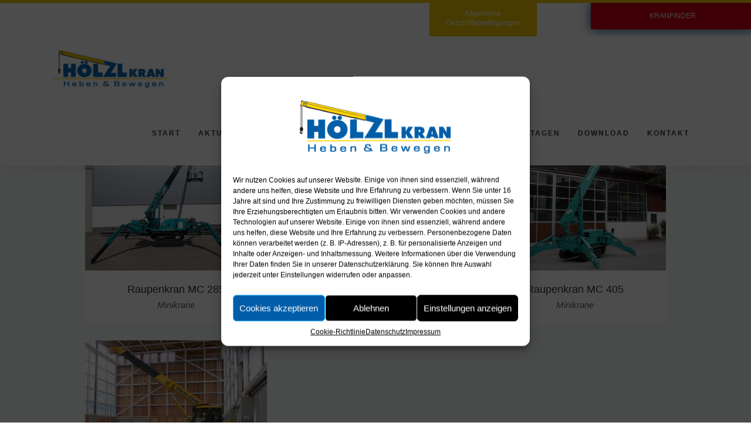

--- FILE ---
content_type: text/html; charset=UTF-8
request_url: https://hoelzl-kran.de/portfolio-category/minikrane/
body_size: 10902
content:
<!DOCTYPE html><html lang="de"><head><meta charset="UTF-8"/><meta http-equiv="X-UA-Compatible" content="IE=edge"><meta name="viewport" content="width=device-width, initial-scale=1"><meta name='robots' content='index, follow, max-image-preview:large, max-snippet:-1, max-video-preview:-1' /> <script type="text/javascript">var ajaxurl = "https://hoelzl-kran.de/wp-admin/admin-ajax.php";
var ff_template_url = "https://hoelzl-kran.de/wp-content/themes/ark";</script> <!-- <link media="all" href="https://hoelzl-kran.de/wp-content/cache/autoptimize/css/autoptimize_6d285c85af36bc63d54b53937f21ea81.css" rel="stylesheet"> -->
<link rel="stylesheet" type="text/css" href="//hoelzl-kran.de/wp-content/cache/wpfc-minified/loceelfw/7xifj.css" media="all"/><title>Minikrane Archive - HÖLZL KRAN GmbH</title><link rel="canonical" href="https://hoelzl-kran.de/portfolio-category/minikrane/" /><meta property="og:locale" content="de_DE" /><meta property="og:type" content="article" /><meta property="og:title" content="Minikrane Archive - HÖLZL KRAN GmbH" /><meta property="og:url" content="https://hoelzl-kran.de/portfolio-category/minikrane/" /><meta property="og:site_name" content="HÖLZL KRAN GmbH" /><meta name="twitter:card" content="summary_large_image" /> <script type="application/ld+json" class="yoast-schema-graph">{"@context":"https://schema.org","@graph":[{"@type":"CollectionPage","@id":"https://hoelzl-kran.de/portfolio-category/minikrane/","url":"https://hoelzl-kran.de/portfolio-category/minikrane/","name":"Minikrane Archive - HÖLZL KRAN GmbH","isPartOf":{"@id":"https://hoelzl-kran.de/#website"},"primaryImageOfPage":{"@id":"https://hoelzl-kran.de/portfolio-category/minikrane/#primaryimage"},"image":{"@id":"https://hoelzl-kran.de/portfolio-category/minikrane/#primaryimage"},"thumbnailUrl":"https://hoelzl-kran.de/wp-content/uploads/2019/10/mini_teleskop_raupenkran_MC_285_small.jpg","breadcrumb":{"@id":"https://hoelzl-kran.de/portfolio-category/minikrane/#breadcrumb"},"inLanguage":"de"},{"@type":"ImageObject","inLanguage":"de","@id":"https://hoelzl-kran.de/portfolio-category/minikrane/#primaryimage","url":"https://hoelzl-kran.de/wp-content/uploads/2019/10/mini_teleskop_raupenkran_MC_285_small.jpg","contentUrl":"https://hoelzl-kran.de/wp-content/uploads/2019/10/mini_teleskop_raupenkran_MC_285_small.jpg","width":768,"height":543},{"@type":"BreadcrumbList","@id":"https://hoelzl-kran.de/portfolio-category/minikrane/#breadcrumb","itemListElement":[{"@type":"ListItem","position":1,"name":"Startseite","item":"https://hoelzl-kran.de/"},{"@type":"ListItem","position":2,"name":"Minikrane"}]},{"@type":"WebSite","@id":"https://hoelzl-kran.de/#website","url":"https://hoelzl-kran.de/","name":"HÖLZL KRAN GmbH","description":"Reichertsbeuern - Autokran - Autokrane - Mobilkrane - Minikrane - Hebeb?hnen - Krane mieten","publisher":{"@id":"https://hoelzl-kran.de/#organization"},"potentialAction":[{"@type":"SearchAction","target":{"@type":"EntryPoint","urlTemplate":"https://hoelzl-kran.de/?s={search_term_string}"},"query-input":{"@type":"PropertyValueSpecification","valueRequired":true,"valueName":"search_term_string"}}],"inLanguage":"de"},{"@type":"Organization","@id":"https://hoelzl-kran.de/#organization","name":"H?lzl Kran GmbH","url":"https://hoelzl-kran.de/","logo":{"@type":"ImageObject","inLanguage":"de","@id":"https://hoelzl-kran.de/#/schema/logo/image/","url":"https://hoelzl-kran.de/wp-content/uploads/2017/08/hoelzl_kran_logo_navi_4033.jpg","contentUrl":"https://hoelzl-kran.de/wp-content/uploads/2017/08/hoelzl_kran_logo_navi_4033.jpg","width":400,"height":131,"caption":"H?lzl Kran GmbH"},"image":{"@id":"https://hoelzl-kran.de/#/schema/logo/image/"}}]}</script> <link rel='dns-prefetch' href='//ajax.googleapis.com' /><link rel="alternate" type="application/rss+xml" title="HÖLZL KRAN GmbH &raquo; Feed" href="https://hoelzl-kran.de/feed/" /><link rel="alternate" type="application/rss+xml" title="HÖLZL KRAN GmbH &raquo; Kommentar-Feed" href="https://hoelzl-kran.de/comments/feed/" /><link rel="alternate" type="application/rss+xml" title="HÖLZL KRAN GmbH &raquo; Minikrane Portfolio Category Feed" href="https://hoelzl-kran.de/portfolio-category/minikrane/feed/" /><link rel='stylesheet' id='jquery-ui-css' href='//ajax.googleapis.com/ajax/libs/jqueryui/1.8.1/themes/base/jquery-ui.css?ver=6.5.5' type='text/css' media='all' /> <script type="text/javascript" src="https://hoelzl-kran.de/wp-includes/js/jquery/jquery.min.js?ver=3.7.1" id="jquery-core-js"></script> <script type="text/javascript" src="https://hoelzl-kran.de/wp-includes/js/jquery/jquery-migrate.min.js?ver=3.4.1" id="jquery-migrate-js"></script> <script type="text/javascript" src="https://hoelzl-kran.de/wp-content/plugins/revslider/public/assets/js/rbtools.min.js?ver=6.6.11" async id="tp-tools-js"></script> <script type="text/javascript" src="https://hoelzl-kran.de/wp-content/plugins/revslider/public/assets/js/rs6.min.js?ver=6.6.11" async id="revmin-js"></script> <!--[if lt IE 9]> <script type="text/javascript" src="https://hoelzl-kran.de/wp-content/themes/ark/assets/plugins/html5shiv.js?ver=3.7.3" id="ie_html5shiv-js"></script> <![endif]--> <!--[if lt IE 9]> <script type="text/javascript" src="https://hoelzl-kran.de/wp-content/themes/ark/assets/plugins/respond.min.js?ver=1.1.0" id="respond-js"></script> <![endif]--><link rel="https://api.w.org/" href="https://hoelzl-kran.de/wp-json/" /><link rel="EditURI" type="application/rsd+xml" title="RSD" href="https://hoelzl-kran.de/xmlrpc.php?rsd" /><meta name="generator" content="WordPress 6.5.5" /><meta name="generator" content="Powered by Slider Revolution 6.6.11 - responsive, Mobile-Friendly Slider Plugin for WordPress with comfortable drag and drop interface." /> <script>function setREVStartSize(e){
//window.requestAnimationFrame(function() {
window.RSIW = window.RSIW===undefined ? window.innerWidth : window.RSIW;
window.RSIH = window.RSIH===undefined ? window.innerHeight : window.RSIH;
try {
var pw = document.getElementById(e.c).parentNode.offsetWidth,
newh;
pw = pw===0 || isNaN(pw) || (e.l=="fullwidth" || e.layout=="fullwidth") ? window.RSIW : pw;
e.tabw = e.tabw===undefined ? 0 : parseInt(e.tabw);
e.thumbw = e.thumbw===undefined ? 0 : parseInt(e.thumbw);
e.tabh = e.tabh===undefined ? 0 : parseInt(e.tabh);
e.thumbh = e.thumbh===undefined ? 0 : parseInt(e.thumbh);
e.tabhide = e.tabhide===undefined ? 0 : parseInt(e.tabhide);
e.thumbhide = e.thumbhide===undefined ? 0 : parseInt(e.thumbhide);
e.mh = e.mh===undefined || e.mh=="" || e.mh==="auto" ? 0 : parseInt(e.mh,0);
if(e.layout==="fullscreen" || e.l==="fullscreen")
newh = Math.max(e.mh,window.RSIH);
else{
e.gw = Array.isArray(e.gw) ? e.gw : [e.gw];
for (var i in e.rl) if (e.gw[i]===undefined || e.gw[i]===0) e.gw[i] = e.gw[i-1];
e.gh = e.el===undefined || e.el==="" || (Array.isArray(e.el) && e.el.length==0)? e.gh : e.el;
e.gh = Array.isArray(e.gh) ? e.gh : [e.gh];
for (var i in e.rl) if (e.gh[i]===undefined || e.gh[i]===0) e.gh[i] = e.gh[i-1];
var nl = new Array(e.rl.length),
ix = 0,
sl;
e.tabw = e.tabhide>=pw ? 0 : e.tabw;
e.thumbw = e.thumbhide>=pw ? 0 : e.thumbw;
e.tabh = e.tabhide>=pw ? 0 : e.tabh;
e.thumbh = e.thumbhide>=pw ? 0 : e.thumbh;
for (var i in e.rl) nl[i] = e.rl[i]<window.RSIW ? 0 : e.rl[i];
sl = nl[0];
for (var i in nl) if (sl>nl[i] && nl[i]>0) { sl = nl[i]; ix=i;}
var m = pw>(e.gw[ix]+e.tabw+e.thumbw) ? 1 : (pw-(e.tabw+e.thumbw)) / (e.gw[ix]);
newh =  (e.gh[ix] * m) + (e.tabh + e.thumbh);
}
var el = document.getElementById(e.c);
if (el!==null && el) el.style.height = newh+"px";
el = document.getElementById(e.c+"_wrapper");
if (el!==null && el) {
el.style.height = newh+"px";
el.style.display = "block";
}
} catch(e){
console.log("Failure at Presize of Slider:" + e)
}
//});
};</script> <link rel="apple-touch-icon-precomposed" sizes="57x57" href="https://hoelzl-kran.de/wp-content/uploads/freshframework/ff_fresh_favicon/favicon_57x57--2020_07_20__09_15_03.png"><link rel="apple-touch-icon-precomposed" sizes="114x114" href="https://hoelzl-kran.de/wp-content/uploads/freshframework/ff_fresh_favicon/favicon_114x114--2020_07_20__09_15_03.png"><link rel="apple-touch-icon-precomposed" sizes="72x72" href="https://hoelzl-kran.de/wp-content/uploads/freshframework/ff_fresh_favicon/favicon_72x72--2020_07_20__09_15_03.png"><link rel="apple-touch-icon-precomposed" sizes="144x144" href="https://hoelzl-kran.de/wp-content/uploads/freshframework/ff_fresh_favicon/favicon_144x144--2020_07_20__09_15_03.png"><link rel="apple-touch-icon-precomposed" sizes="60x60" href="https://hoelzl-kran.de/wp-content/uploads/freshframework/ff_fresh_favicon/favicon_60x60--2020_07_20__09_15_03.png"><link rel="apple-touch-icon-precomposed" sizes="120x120" href="https://hoelzl-kran.de/wp-content/uploads/freshframework/ff_fresh_favicon/favicon_120x120--2020_07_20__09_15_03.png"><link rel="apple-touch-icon-precomposed" sizes="76x76" href="https://hoelzl-kran.de/wp-content/uploads/freshframework/ff_fresh_favicon/favicon_76x76--2020_07_20__09_15_03.png"><link rel="apple-touch-icon-precomposed" sizes="152x152" href="https://hoelzl-kran.de/wp-content/uploads/freshframework/ff_fresh_favicon/favicon_152x152--2020_07_20__09_15_03.png"><link rel="icon" type="image/png" sizes="196x196" href="https://hoelzl-kran.de/wp-content/uploads/freshframework/ff_fresh_favicon/favicon_196x196--2020_07_20__09_15_03.png"><link rel="icon" type="image/png" sizes="160x160" href="https://hoelzl-kran.de/wp-content/uploads/freshframework/ff_fresh_favicon/favicon_160x160--2020_07_20__09_15_03.png"><link rel="icon" type="image/png" sizes="96x96" href="https://hoelzl-kran.de/wp-content/uploads/freshframework/ff_fresh_favicon/favicon_96x96--2020_07_20__09_15_03.png"><link rel="icon" type="image/png" sizes="32x32" href="https://hoelzl-kran.de/wp-content/uploads/freshframework/ff_fresh_favicon/favicon_32x32--2020_07_20__09_15_03.png"><link rel="icon" type="image/png" sizes="16x16" href="https://hoelzl-kran.de/wp-content/uploads/freshframework/ff_fresh_favicon/favicon_16x16--2020_07_20__09_15_03.png"><meta name="msapplication-TileColor" content="#FFFFFF" ><link rel="shortcut icon" href="https://hoelzl-kran.de/wp-content/uploads/freshframework/ff_fresh_favicon/icon2020_07_20__09_15_03.ico" /></head><body data-rsssl=1 data-cmplz=1 class="archive tax-ff-portfolio-category term-minikrane term-8 appear-animate"><div class="ffb-id-boxed-wrapper ark-boxed__body-wrapper fg-el-has-bg  ffb-body-wrapper"><span class="fg-bg"><span data-fg-bg="{&quot;type&quot;:&quot;color&quot;,&quot;opacity&quot;:1,&quot;color&quot;:&quot;#efefef&quot;}" class="fg-bg-layer fg-bg-type-color " style="opacity: 1; background-color: #efefef;"></span></span><div class="ark-boxed__boxed-wrapper fg-el-has-bg  ffb-boxed-wrapper"><span class="fg-bg"><span data-fg-bg="{&quot;type&quot;:&quot;color&quot;,&quot;opacity&quot;:1,&quot;color&quot;:&quot;#ffffff&quot;}" class="fg-bg-layer fg-bg-type-color " style="opacity: 1; background-color: #ffffff;"></span></span><div class="ffb-id-navigation-header wrapper ff-boxed-wrapper"><div class="wrapper-top-space"></div><header class="ark-header  header-no-pills header navbar-fixed-top header-sticky auto-hiding-navbar header-has-topbar fg-text-dark ffb-header-design"><div class="ff-ark-header-circle-shadow"></div><div class="ark-topbar-wrapper  ark-topbar-hidden-on-scroll theme-toggle-content"><div class="ark-topbar"><section class="ffb-id-4a1eot5c fg-section hidden-xs fg-text-dark"><div class="fg-container container-fluid fg-container-fluid fg-container-lvl--1 "><div class="fg-row row fg-row-no-gutter   " ><div class="ffb-id-4a1eot5d fg-col col-xs-12 col-md-2 fg-text-dark"></div><div class="ffb-id-4a1eot5e fg-col col-xs-12 col-md-5 fg-text-dark"></div><div class="ffb-id-4docnu8d fg-col col-xs-12 col-md-2 fg-el-has-bg fg-text-dark"><span class="fg-bg"><span data-fg-bg="{&quot;type&quot;:&quot;color&quot;,&quot;opacity&quot;:1,&quot;color&quot;:&quot;#efc803&quot;}" class="fg-bg-layer fg-bg-type-color " style="opacity: 1; background-color: #efc803;"></span></span><div class="ffb-id-4naot4qc fg-row row     fg-text-dark"><div class="ffb-id-4naota2v fg-col col-xs-12 col-md-12 fg-text-dark"><p class="ffb-id-4naouro5 fg-paragraph text-center    fg-text-dark"><h6 style="text-align: center"><span style="color: #ffffff"><a style="color: #ffffff" href="https://hoelzl-kran.de/wp-content/pdf/hoelzl_geschaeftsbedingungen_2013.pdf" target="_blank" rel="noopener">Allgemeine Gesch&auml;ftsbedingungen</a></span></h6></p></div></div></div><div class="ffb-id-4naohn3c fg-col col-xs-12 col-md-1 fg-text-dark"></div><div class="ffb-id-4a1eot5g fg-col col-xs-12 col-md-2 fg-el-has-bg fg-text-dark" data-fg-wow="zoomIn"><span class="fg-bg"><span data-fg-bg="{&quot;type&quot;:&quot;color&quot;,&quot;opacity&quot;:1,&quot;color&quot;:&quot;&quot;}" class="fg-bg-layer fg-bg-type-color " style="opacity: 1; background-color: ;"></span></span><!DOCTYPE class="ffb-id-4domn71h fg-text-dark"><html><head><title>Kranfinder</title></head><body data-rsssl=1> <a class="button" href="https://hoelzl-kran.de/download/" >KRANFINDER</a></body></html></div></div></div></section><section class="ffb-id-4naqe71s fg-section hidden-sm hidden-md hidden-lg fg-text-dark"><div class="fg-container container fg-container-large fg-container-lvl--1 "><div class="fg-row row    " ><div class="ffb-id-4naqe71t fg-col col-xs-12 col-md-12 fg-text-dark"><div class="ffb-id-4naqej2t fg-row row     fg-text-dark"><div class="ffb-id-4naqej2u fg-col col-xs-12 col-md-12 fg-el-has-bg fg-text-dark"><span class="fg-bg"><span data-fg-bg="{&quot;type&quot;:&quot;color&quot;,&quot;opacity&quot;:1,&quot;color&quot;:&quot;#efc803&quot;}" class="fg-bg-layer fg-bg-type-color " style="opacity: 1; background-color: #efc803;"></span></span><div class="ffb-id-4naqju45 fg-row row     fg-text-dark"><div class="ffb-id-4naqju46 fg-col col-xs-12 col-md-12 fg-text-dark"><p class="ffb-id-4naqju48 fg-paragraph text-center    fg-text-dark"><h6 style="text-align: center"><span style="color: #ffffff"><a style="color: #ffffff" href="https://hoelzl-kran.de/wp-content/pdf/hoelzl_geschaeftsbedingungen_2013.pdf" target="_blank" rel="noopener">Allgemeine Gesch&auml;ftsbedingungen</a></span></h6></p></div></div><div class="ffb-id-4naqj1qb fg-row row     fg-text-dark"><div class="ffb-id-4naqj1qc fg-col col-xs-12 col-md-12 fg-text-dark"><!DOCTYPE class="ffb-id-4naqf1jp fg-text-dark"><html><head><title>Kranfinder</title></head><body data-rsssl=1> <a class="button" href="https://hoelzl-kran.de/download/" >KRANFINDER</a></body></html></div></div></div></div></div></div></div></section></div></div><nav class="navbar mega-menu fg-text-dark ffb-header-design-inner" role="navigation"><div class=" fg-container container-fluid fg-container-fluid  "><div class="menu-container"> <button type="button" class="navbar-toggle" data-toggle="collapse" data-target=".nav-collapse"> <span class="sr-only">Toggle navigation</span> <span class="toggle-icon"></span> </button><div class="theme-toggle-trigger topbar-toggle-trigger"> <i class="topbar-toggle-trigger-icon-style ff-font-awesome4 icon-ellipsis-v"></i></div><div class="navbar-actions"></div><div class="navbar-logo fg-text-dark ffb-logo"><a class="navbar-logo-wrap" href="https://hoelzl-kran.de/"><img class="navbar-logo-img navbar-logo-img-normal" src="https://hoelzl-kran.de/wp-content/uploads/2017/08/hoelzl_kran_logo_navi_4033.jpg" alt="HÖLZL KRAN GmbH"><img class="navbar-logo-img navbar-logo-img-fixed" src="https://hoelzl-kran.de/wp-content/uploads/2017/08/hoelzl_kran_logo_navi_4033.jpg" alt="HÖLZL KRAN GmbH"><img class="navbar-logo-img navbar-logo-img-mobile" src="https://hoelzl-kran.de/wp-content/uploads/2017/08/hoelzl_kran_logo_navi_4033.jpg" alt="HÖLZL KRAN GmbH"><img class="navbar-logo-img navbar-logo-img-tablet" src="https://hoelzl-kran.de/wp-content/uploads/2017/08/hoelzl_kran_logo_navi_4033.jpg" alt="HÖLZL KRAN GmbH"></a><span class="hidden header-height-info" data-desktopBeforeScroll="110" data-desktopAfterScroll="110" data-mobileBeforeScroll="90" data-tabletBeforeScroll="95"></span></div></div><div class="collapse navbar-collapse nav-collapse"><div class="menu-container"><ul class="nav navbar-nav navbar-nav-left"><li id="menu-item-1244" class="menu-item menu-item-type-post_type menu-item-object-page menu-item-home nav-item  menu-item-1244"><a href="https://hoelzl-kran.de/" class=" nav-item-child ffb-ark-first-level-menu ">Start</a></li><li id="menu-item-27" class="menu-item menu-item-type-post_type menu-item-object-page nav-item  menu-item-27"><a href="https://hoelzl-kran.de/aktuelles-und-einsatzbeispiele/" class=" nav-item-child ffb-ark-first-level-menu ">AKTUELLES</a></li><li id="menu-item-31" class="menu-item menu-item-type-post_type menu-item-object-page nav-item  menu-item-31"><a href="https://hoelzl-kran.de/firmengeschichte/" class=" nav-item-child ffb-ark-first-level-menu ">Firmengeschichte</a></li><li id="menu-item-1160" class="menu-item menu-item-type-custom menu-item-object-custom menu-item-has-children nav-item  dropdown menu-item-1160"><a href="#" class=" nav-item-child ffb-ark-first-level-menu  dropdown-link ">Fuhrpark</a><a data-toggle="dropdown" href="#"  href="#" class=" nav-item-child ffb-ark-first-level-menu  dropdown-toggle ">&nbsp;</a><span class="clearfix"></span><ul class="sub-menu  dropdown-menu "><li id="menu-item-194" class="menu-item menu-item-type-post_type menu-item-object-page dropdown-menu-item menu-item-194"><a href="https://hoelzl-kran.de/autokrane/" class=" dropdown-menu-item-child  ffb-ark-sub-level-menu ">Autokrane</a></li><li id="menu-item-190" class="menu-item menu-item-type-post_type menu-item-object-page dropdown-menu-item menu-item-190"><a href="https://hoelzl-kran.de/minikrane/" class=" dropdown-menu-item-child  ffb-ark-sub-level-menu ">Minikrane</a></li><li id="menu-item-184" class="menu-item menu-item-type-post_type menu-item-object-page dropdown-menu-item menu-item-184"><a href="https://hoelzl-kran.de/arbeitsbuehnen/" class=" dropdown-menu-item-child  ffb-ark-sub-level-menu ">Arbeitsbühnen</a></li><li id="menu-item-693" class="menu-item menu-item-type-post_type menu-item-object-page dropdown-menu-item menu-item-693"><a href="https://hoelzl-kran.de/transportfahrzeuge/" class=" dropdown-menu-item-child  ffb-ark-sub-level-menu ">Transportfahrzeuge</a></li><li id="menu-item-201" class="menu-item menu-item-type-post_type menu-item-object-page dropdown-menu-item menu-item-201"><a href="https://hoelzl-kran.de/servicezusatzausruestung/" class=" dropdown-menu-item-child  ffb-ark-sub-level-menu ">Service/Zusatzausrüstung</a></li></ul></li><li id="menu-item-34" class="menu-item menu-item-type-post_type menu-item-object-page nav-item  menu-item-34"><a href="https://hoelzl-kran.de/montagen-demontagen/" class=" nav-item-child ffb-ark-first-level-menu ">Montagen/Demontagen</a></li><li id="menu-item-756" class="menu-item menu-item-type-post_type menu-item-object-page nav-item  menu-item-756"><a href="https://hoelzl-kran.de/download/" class=" nav-item-child ffb-ark-first-level-menu ">Download</a></li><li id="menu-item-33" class="menu-item menu-item-type-post_type menu-item-object-page nav-item  menu-item-33"><a href="https://hoelzl-kran.de/kontakt/" class=" nav-item-child ffb-ark-first-level-menu ">Kontakt</a></li></ul></div></div></div></nav></header><div class="page-wrapper"><section class="ffb-id-ppc0fh9 fg-section fg-el-has-bg fg-text-dark"><span class="fg-bg"><span data-fg-bg="{&quot;type&quot;:&quot;color&quot;,&quot;opacity&quot;:1,&quot;color&quot;:&quot;#f7f8fa&quot;}" class="fg-bg-layer fg-bg-type-color " style="opacity: 1; background-color: #f7f8fa;"></span></span><div class="fg-container container fg-container-large fg-container-lvl--1 "><div class="fg-row row    " ><div class="ffb-id-ppc0fha fg-col col-xs-12 col-xs-offset-0 col-xs-pull-0 col-xs-push-0 col-md-12 fg-text-dark"><section class="ffb-id-ppc0fhc ff-portfolio-columns-js theme-portfolio portfolio-classic-1 fg-text-dark" data-settings="{&quot;portfolio-type&quot;:&quot;grid&quot;,&quot;columns-lg&quot;:&quot;3&quot;,&quot;columns-md&quot;:&quot;3&quot;,&quot;columns-sm&quot;:&quot;2&quot;,&quot;columns-xs&quot;:&quot;1&quot;,&quot;vertical-gap&quot;:30,&quot;horizontal-gap&quot;:30,&quot;default-filter&quot;:&quot;*&quot;,&quot;enable-deep-linking&quot;:0,&quot;lightbox-counter&quot;:&quot;{{current}} of {{total}}&quot;,&quot;points-to&quot;:&quot;cbp-lightbox&quot;,&quot;portfolio-animation&quot;:&quot;bottomToTop&quot;,&quot;display-type-speed&quot;:&quot;250&quot;,&quot;filter-animation&quot;:&quot;rotateSides&quot;,&quot;lightbox-gallery&quot;:true}"><div class="ff-portfolio-filter cbp-l-filters-alignCenter cbp-l-filters-alignCenter ff-portfolio-filters-on-top  fg-text-dark ffb-filter"><div data-filter="*" class="cbp-filter-item">All<div class="cbp-filter-counter"></div></div><div data-filter=".minikrane" class="cbp-filter-item">Minikrane<div class="cbp-filter-counter"></div></div></div><div class="ff-portfolio-grid-wrapper"><div class="ff-portfolio-grid cbp"><div class="cbp-item theme-portfolio-item-v2  minikrane fg-text-dark ffb-post-wrapper"><div class="cbp-caption fg-text-dark ffb-featured-image-1"><div class="cbp-caption-defaultWrap theme-portfolio-active-wrap"><img class=" img-responsive full-width  img-responsive full-width ff-post-featured-image"  src="https://hoelzl-kran.de/wp-content/uploads/freshizer/081f9a6ad1ab5cbc4ea855969eb21f16_mini_teleskop_raupenkran_MC_285_small-768-c-90.jpg"  alt="mini_teleskop_raupenkran_MC_285_small"><div class="theme-icons-wrap theme-portfolio-lightbox"><a href="https://hoelzl-kran.de/wp-content/uploads/2019/10/mini_teleskop_raupenkran_MC_285_small.jpg" class="cbp-lightbox" data-title="Portfolio"><i class="ff-lightbox-icon theme-icons theme-icons-white-bg theme-icons-md radius-3 ff-font-et-line icon-focus"></i></a></div></div></div><div class="theme-portfolio-title-heading   fg-text-dark ffb-portfolio-content-2"><h4 class="theme-portfolio-title  fg-text-dark ffb-title-2-1"><a href="https://hoelzl-kran.de/portfolio/raupenkran-mc-285/">Raupenkran MC 285</a></h4><span class="theme-portfolio-subtitle  fg-text-dark ffb-subtitle-2-2"><span class="ff-portfolio-item-filter" data-filter="minikrane">Minikrane</span></span></div></div><div class="cbp-item theme-portfolio-item-v2  minikrane fg-text-dark ffb-post-wrapper"><div class="cbp-caption fg-text-dark ffb-featured-image-1"><div class="cbp-caption-defaultWrap theme-portfolio-active-wrap"><img class=" img-responsive full-width  img-responsive full-width ff-post-featured-image"  src="https://hoelzl-kran.de/wp-content/uploads/freshizer/27731458eddb8eb47028abb1443e212e_Mini-Teleskop-Raupenkran-MC305-768-c-90.jpg"  alt="Mini-Teleskop-Raupenkran-MC305"><div class="theme-icons-wrap theme-portfolio-lightbox"><a href="https://hoelzl-kran.de/wp-content/uploads/2018/01/Mini-Teleskop-Raupenkran-MC305.jpg" class="cbp-lightbox" data-title="Portfolio"><i class="ff-lightbox-icon theme-icons theme-icons-white-bg theme-icons-md radius-3 ff-font-et-line icon-focus"></i></a></div></div></div><div class="theme-portfolio-title-heading   fg-text-dark ffb-portfolio-content-2"><h4 class="theme-portfolio-title  fg-text-dark ffb-title-2-1"><a href="https://hoelzl-kran.de/portfolio/raupenkran-mc-305/">Raupenkran MC 305</a></h4><span class="theme-portfolio-subtitle  fg-text-dark ffb-subtitle-2-2"><span class="ff-portfolio-item-filter" data-filter="minikrane">Minikrane</span></span></div></div><div class="cbp-item theme-portfolio-item-v2  minikrane fg-text-dark ffb-post-wrapper"><div class="cbp-caption fg-text-dark ffb-featured-image-1"><div class="cbp-caption-defaultWrap theme-portfolio-active-wrap"><img class=" img-responsive full-width  img-responsive full-width ff-post-featured-image"  src="https://hoelzl-kran.de/wp-content/uploads/freshizer/fbdf31a51175d54362dc4a770ebd6150_Mini-Teleskop-Raupenkran-MC405-768-c-90.jpg"  alt="Mini-Teleskop-Raupenkran-MC405"><div class="theme-icons-wrap theme-portfolio-lightbox"><a href="https://hoelzl-kran.de/wp-content/uploads/2018/01/Mini-Teleskop-Raupenkran-MC405.jpg" class="cbp-lightbox" data-title="Portfolio"><i class="ff-lightbox-icon theme-icons theme-icons-white-bg theme-icons-md radius-3 ff-font-et-line icon-focus"></i></a></div></div></div><div class="theme-portfolio-title-heading   fg-text-dark ffb-portfolio-content-2"><h4 class="theme-portfolio-title  fg-text-dark ffb-title-2-1"><a href="https://hoelzl-kran.de/portfolio/raupenkran-mc-405/">Raupenkran MC 405</a></h4><span class="theme-portfolio-subtitle  fg-text-dark ffb-subtitle-2-2"><span class="ff-portfolio-item-filter" data-filter="minikrane">Minikrane</span></span></div></div><div class="cbp-item theme-portfolio-item-v2  minikrane fg-text-dark ffb-post-wrapper"><div class="cbp-caption fg-text-dark ffb-featured-image-1"><div class="cbp-caption-defaultWrap theme-portfolio-active-wrap"><img class=" img-responsive full-width  img-responsive full-width ff-post-featured-image"  src="https://hoelzl-kran.de/wp-content/uploads/freshizer/5ef842d29c445d3256b7633fa26c75f5_Kompaktraupenkran-LC-1385-768-c-90.jpg"  alt="Kompaktraupenkran-LC-1385"><div class="theme-icons-wrap theme-portfolio-lightbox"><a href="https://hoelzl-kran.de/wp-content/uploads/2018/01/Kompaktraupenkran-LC-1385.jpg" class="cbp-lightbox" data-title="Portfolio"><i class="ff-lightbox-icon theme-icons theme-icons-white-bg theme-icons-md radius-3 ff-font-et-line icon-focus"></i></a></div></div></div><div class="theme-portfolio-title-heading   fg-text-dark ffb-portfolio-content-2"><h4 class="theme-portfolio-title  fg-text-dark ffb-title-2-1"><a href="https://hoelzl-kran.de/portfolio/raupenkran-lc-1385/">Raupenkran LC 1385</a></h4><span class="theme-portfolio-subtitle  fg-text-dark ffb-subtitle-2-2"><span class="ff-portfolio-item-filter" data-filter="minikrane">Minikrane</span></span></div></div></div></div></section></div></div></div></section><section class="ffb-id-220281922 fg-section fg-el-has-bg fg-text-light"><span class="fg-bg"><span data-fg-bg="{&quot;type&quot;:&quot;color&quot;,&quot;opacity&quot;:1,&quot;color&quot;:&quot;#084877&quot;}" class="fg-bg-layer fg-bg-type-color " style="opacity: 1; background-color: #084877;"></span></span><div class="fg-container container-fluid fg-container-fluid fg-container-lvl--1 "><div class="fg-row row    " ><div class="ffb-id-p9s4733 fg-col col-xs-12 col-md-3 fg-text-light"><h2 class="ffb-id-p9s6ci9 fg-heading text-left    fg-text-light">Hölzl Kran GmbH</h2><hr class="ffb-id-48h87gi9 fg-text-light"><div class="ffb-id-p9s97mq fg-paragraph ff-richtext text-left    fg-text-light"><p>Am Kranzer 9, 83677 Reichersbeuern<br />Telefon: <a href="tel:+498041792980">08041/79298-0</a><br />E-Mail: <a href="mailto:info@hoelzl-kran.de">hier klicken</a></p></div></div><div class="ffb-id-p9s5t2u fg-col col-xs-12 col-md-3 fg-text-light"><h2 class="ffb-id-48h7qkvp fg-heading text-left    fg-text-dark">FUHRPARK</h2><hr class="ffb-id-48h87vu9 fg-text-light"><p class="ffb-id-48h7rd05 fg-paragraph text-left    fg-text-light"><p><span style="color: #ffffff"><a style="color: #ffffff" href="https://hoelzl-kran.de/autokrane/">Autokrane</a></span></p><p><span style="color: #ffffff"><a style="color: #ffffff" href="https://hoelzl-kran.de/minikrane/">Minikrane</a></span></p><p><span style="color: #ffffff"><a style="color: #ffffff" href="https://hoelzl-kran.de/arbeitsbuehnen/">Arbeitsb&uuml;hnen</a></span></p><p><span style="color: #ffffff"><a style="color: #ffffff" href="https://hoelzl-kran.de/transportfahrzeuge/">Transportfahrzeuge</a></span></p></p></div><div class="ffb-id-4nano46q fg-col col-xs-12 col-md-3 fg-text-light"><h2 class="ffb-id-4nano46r fg-heading text-left    fg-text-dark">RECHTLICHES</h2><hr class="ffb-id-4nano46s fg-text-light"><p class="ffb-id-4nano46t fg-paragraph text-left    fg-text-light"><p><span style="color: #ffffff"><a style="color: #ffffff" href="https://hoelzl-kran.de/wp-content/pdf/hoelzl_geschaeftsbedingungen_2013.pdf" target="_blank">AGB´s</a></span></p><p><span style="color: #ffffff"><a style="color: #ffffff" href="https://hoelzl-kran.de/impressum/">Impressum</a></span></p><p><span style="color: #ffffff"><a style="color: #ffffff" href="https://hoelzl-kran.de/datenschutz/">Datenschutz</a></span></p></span></p></p></div><div class="ffb-id-48h7k0o3 fg-col col-xs-12 col-md-3 fg-text-light"><div class="ffb-id-48h7k0o4 fg-paragraph ff-richtext text-right    fg-text-light"><p><img class="size-full wp-image-312 alignright" style="float: right" src="https://hoelzl-kran.de/wp-content/uploads/2017/08/hoelzl_kran_logo_weiss_transparent_footer2.png" alt="" width="300" height="108" /></p></div></div></div></div></section><section class="ffb-id-p9u34ob fg-section fg-el-has-bg fg-text-light"><span class="fg-bg"><span data-fg-bg="{&quot;type&quot;:&quot;color&quot;,&quot;opacity&quot;:1,&quot;color&quot;:&quot;#efefef&quot;}" class="fg-bg-layer fg-bg-type-color " style="opacity: 1; background-color: #efefef;"></span></span><div class="fg-container container-fluid fg-container-fluid fg-container-lvl--1 "><div class="fg-row row    " ><div class="ffb-id-p9u35np fg-col col-xs-12 col-md-6 fg-text-light"><div class="ffb-id-pa6uqmb fg-paragraph ff-richtext text-left    fg-text-light"><p style="text-align: left"><a href="/impressum/">Impressum</a>&nbsp; | &nbsp;<a href="/datenschutz/">Datenschutz</a></p></div></div><div class="ffb-id-pa6uqm9 fg-col col-xs-12 col-md-6 fg-text-light"><div class="ffb-id-pa6veo3 fg-paragraph ff-richtext text-left    fg-text-light"><p style="text-align: right">Copyright 2025 - H&ouml;lzl Kran GmbH &copy; All Rights Reserved</p></div></div></div></div></section></div></div> <a href="javascript:void(0);" class="js-back-to-top back-to-top-theme"></a><div
class="hidden smoothscroll-sharplink"
data-speed="1000" 
data-offset-xs="0"
data-offset-sm="0"
data-offset-md="0"
data-offset-lg="0"
></div> <script>window.RS_MODULES = window.RS_MODULES || {};
window.RS_MODULES.modules = window.RS_MODULES.modules || {};
window.RS_MODULES.waiting = window.RS_MODULES.waiting || [];
window.RS_MODULES.defered = false;
window.RS_MODULES.moduleWaiting = window.RS_MODULES.moduleWaiting || {};
window.RS_MODULES.type = 'compiled';</script> <div id="cmplz-cookiebanner-container"><div class="cmplz-cookiebanner cmplz-hidden banner-1 center-minimal optin cmplz-center cmplz-categories-type-view-preferences" aria-modal="true" data-nosnippet="true" role="dialog" aria-live="polite" aria-labelledby="cmplz-header-1-optin" aria-describedby="cmplz-message-1-optin"><div class="cmplz-header"><div class="cmplz-logo"></div><div class="cmplz-title" id="cmplz-header-1-optin">Cookie-Zustimmung verwalten</div><div class="cmplz-close" tabindex="0" role="button" aria-label="Dialog schließen"> <svg aria-hidden="true" focusable="false" data-prefix="fas" data-icon="times" class="svg-inline--fa fa-times fa-w-11" role="img" xmlns="http://www.w3.org/2000/svg" viewBox="0 0 352 512"><path fill="currentColor" d="M242.72 256l100.07-100.07c12.28-12.28 12.28-32.19 0-44.48l-22.24-22.24c-12.28-12.28-32.19-12.28-44.48 0L176 189.28 75.93 89.21c-12.28-12.28-32.19-12.28-44.48 0L9.21 111.45c-12.28 12.28-12.28 32.19 0 44.48L109.28 256 9.21 356.07c-12.28 12.28-12.28 32.19 0 44.48l22.24 22.24c12.28 12.28 32.2 12.28 44.48 0L176 322.72l100.07 100.07c12.28 12.28 32.2 12.28 44.48 0l22.24-22.24c12.28-12.28 12.28-32.19 0-44.48L242.72 256z"></path></svg></div></div><div class="cmplz-divider cmplz-divider-header"></div><div class="cmplz-body"><div class="cmplz-message" id="cmplz-message-1-optin"><img class="wp-image-230 aligncenter" src="https://hoelzl-kran.de/wp-content/uploads/2017/08/hoelzl_kran_logo_heben_bewegen.png" alt="" width="257" height="91" /><br /> <br /> Wir nutzen Cookies auf unserer Website. Einige von ihnen sind essenziell, während andere uns helfen, diese Website und Ihre Erfahrung zu verbessern. Wenn Sie unter 16 Jahre alt sind und Ihre Zustimmung zu freiwilligen Diensten geben möchten, müssen Sie Ihre Erziehungsberechtigten um Erlaubnis bitten. Wir verwenden Cookies und andere Technologien auf unserer Website. Einige von ihnen sind essenziell, während andere uns helfen, diese Website und Ihre Erfahrung zu verbessern. Personenbezogene Daten können verarbeitet werden (z. B. IP-Adressen), z. B. für personalisierte Anzeigen und Inhalte oder Anzeigen- und Inhaltsmessung. Weitere Informationen über die Verwendung Ihrer Daten finden Sie in unserer Datenschutzerklärung. Sie können Ihre Auswahl jederzeit unter Einstellungen widerrufen oder anpassen.</div><div class="cmplz-categories"> <details class="cmplz-category cmplz-functional" > <summary> <span class="cmplz-category-header"> <span class="cmplz-category-title">Funktional</span> <span class='cmplz-always-active'> <span class="cmplz-banner-checkbox"> <input type="checkbox"
id="cmplz-functional-optin"
data-category="cmplz_functional"
class="cmplz-consent-checkbox cmplz-functional"
size="40"
value="1"/> <label class="cmplz-label" for="cmplz-functional-optin" tabindex="0"><span class="screen-reader-text">Funktional</span></label> </span> Immer aktiv </span> <span class="cmplz-icon cmplz-open"> <svg xmlns="http://www.w3.org/2000/svg" viewBox="0 0 448 512"  height="18" ><path d="M224 416c-8.188 0-16.38-3.125-22.62-9.375l-192-192c-12.5-12.5-12.5-32.75 0-45.25s32.75-12.5 45.25 0L224 338.8l169.4-169.4c12.5-12.5 32.75-12.5 45.25 0s12.5 32.75 0 45.25l-192 192C240.4 412.9 232.2 416 224 416z"/></svg> </span> </span> </summary><div class="cmplz-description"> <span class="cmplz-description-functional">Die technische Speicherung oder der Zugang ist unbedingt erforderlich für den rechtmäßigen Zweck, die Nutzung eines bestimmten Dienstes zu ermöglichen, der vom Teilnehmer oder Nutzer ausdrücklich gewünscht wird, oder für den alleinigen Zweck, die Übertragung einer Nachricht über ein elektronisches Kommunikationsnetz durchzuführen.</span></div> </details> <details class="cmplz-category cmplz-preferences" > <summary> <span class="cmplz-category-header"> <span class="cmplz-category-title">Präferenzen</span> <span class="cmplz-banner-checkbox"> <input type="checkbox"
id="cmplz-preferences-optin"
data-category="cmplz_preferences"
class="cmplz-consent-checkbox cmplz-preferences"
size="40"
value="1"/> <label class="cmplz-label" for="cmplz-preferences-optin" tabindex="0"><span class="screen-reader-text">Präferenzen</span></label> </span> <span class="cmplz-icon cmplz-open"> <svg xmlns="http://www.w3.org/2000/svg" viewBox="0 0 448 512"  height="18" ><path d="M224 416c-8.188 0-16.38-3.125-22.62-9.375l-192-192c-12.5-12.5-12.5-32.75 0-45.25s32.75-12.5 45.25 0L224 338.8l169.4-169.4c12.5-12.5 32.75-12.5 45.25 0s12.5 32.75 0 45.25l-192 192C240.4 412.9 232.2 416 224 416z"/></svg> </span> </span> </summary><div class="cmplz-description"> <span class="cmplz-description-preferences">Die technische Speicherung oder der Zugriff ist für den rechtmäßigen Zweck der Speicherung von Präferenzen erforderlich, die nicht vom Abonnenten oder Benutzer angefordert wurden.</span></div> </details> <details class="cmplz-category cmplz-statistics" > <summary> <span class="cmplz-category-header"> <span class="cmplz-category-title">Statistiken</span> <span class="cmplz-banner-checkbox"> <input type="checkbox"
id="cmplz-statistics-optin"
data-category="cmplz_statistics"
class="cmplz-consent-checkbox cmplz-statistics"
size="40"
value="1"/> <label class="cmplz-label" for="cmplz-statistics-optin" tabindex="0"><span class="screen-reader-text">Statistiken</span></label> </span> <span class="cmplz-icon cmplz-open"> <svg xmlns="http://www.w3.org/2000/svg" viewBox="0 0 448 512"  height="18" ><path d="M224 416c-8.188 0-16.38-3.125-22.62-9.375l-192-192c-12.5-12.5-12.5-32.75 0-45.25s32.75-12.5 45.25 0L224 338.8l169.4-169.4c12.5-12.5 32.75-12.5 45.25 0s12.5 32.75 0 45.25l-192 192C240.4 412.9 232.2 416 224 416z"/></svg> </span> </span> </summary><div class="cmplz-description"> <span class="cmplz-description-statistics">Die technische Speicherung oder der Zugriff, der ausschließlich zu statistischen Zwecken erfolgt.</span> <span class="cmplz-description-statistics-anonymous">Die technische Speicherung oder der Zugriff, der ausschließlich zu anonymen statistischen Zwecken verwendet wird. Ohne eine Vorladung, die freiwillige Zustimmung deines Internetdienstanbieters oder zusätzliche Aufzeichnungen von Dritten können die zu diesem Zweck gespeicherten oder abgerufenen Informationen allein in der Regel nicht dazu verwendet werden, dich zu identifizieren.</span></div> </details> <details class="cmplz-category cmplz-marketing" > <summary> <span class="cmplz-category-header"> <span class="cmplz-category-title">Marketing</span> <span class="cmplz-banner-checkbox"> <input type="checkbox"
id="cmplz-marketing-optin"
data-category="cmplz_marketing"
class="cmplz-consent-checkbox cmplz-marketing"
size="40"
value="1"/> <label class="cmplz-label" for="cmplz-marketing-optin" tabindex="0"><span class="screen-reader-text">Marketing</span></label> </span> <span class="cmplz-icon cmplz-open"> <svg xmlns="http://www.w3.org/2000/svg" viewBox="0 0 448 512"  height="18" ><path d="M224 416c-8.188 0-16.38-3.125-22.62-9.375l-192-192c-12.5-12.5-12.5-32.75 0-45.25s32.75-12.5 45.25 0L224 338.8l169.4-169.4c12.5-12.5 32.75-12.5 45.25 0s12.5 32.75 0 45.25l-192 192C240.4 412.9 232.2 416 224 416z"/></svg> </span> </span> </summary><div class="cmplz-description"> <span class="cmplz-description-marketing">Die technische Speicherung oder der Zugriff ist erforderlich, um Nutzerprofile zu erstellen, um Werbung zu versenden oder um den Nutzer auf einer Website oder über mehrere Websites hinweg zu ähnlichen Marketingzwecken zu verfolgen.</span></div> </details></div></div><div class="cmplz-links cmplz-information"> <a class="cmplz-link cmplz-manage-options cookie-statement" href="#" data-relative_url="#cmplz-manage-consent-container">Optionen verwalten</a> <a class="cmplz-link cmplz-manage-third-parties cookie-statement" href="#" data-relative_url="#cmplz-cookies-overview">Dienste verwalten</a> <a class="cmplz-link cmplz-manage-vendors tcf cookie-statement" href="#" data-relative_url="#cmplz-tcf-wrapper">Verwalten von {vendor_count}-Lieferanten</a> <a class="cmplz-link cmplz-external cmplz-read-more-purposes tcf" target="_blank" rel="noopener noreferrer nofollow" href="https://cookiedatabase.org/tcf/purposes/">Lese mehr über diese Zwecke</a></div><div class="cmplz-divider cmplz-footer"></div><div class="cmplz-buttons"> <button class="cmplz-btn cmplz-accept">Cookies akzeptieren</button> <button class="cmplz-btn cmplz-deny">Ablehnen</button> <button class="cmplz-btn cmplz-view-preferences">Einstellungen anzeigen</button> <button class="cmplz-btn cmplz-save-preferences">Einstellungen speichern</button> <a class="cmplz-btn cmplz-manage-options tcf cookie-statement" href="#" data-relative_url="#cmplz-manage-consent-container">Einstellungen anzeigen</a></div><div class="cmplz-links cmplz-documents"> <a class="cmplz-link cookie-statement" href="#" data-relative_url="">{title}</a> <a class="cmplz-link privacy-statement" href="#" data-relative_url="">{title}</a> <a class="cmplz-link impressum" href="#" data-relative_url="">{title}</a></div></div></div><div id="cmplz-manage-consent" data-nosnippet="true"><button class="cmplz-btn cmplz-hidden cmplz-manage-consent manage-consent-1">Zustimmung verwalten</button></div> <script type="text/javascript" src="https://hoelzl-kran.de/wp-includes/js/jquery/ui/core.min.js?ver=1.13.2" id="jquery-ui-core-js"></script> <script type="text/javascript" src="https://hoelzl-kran.de/wp-includes/js/jquery/ui/tabs.min.js?ver=1.13.2" id="jquery-ui-tabs-js"></script> <script type="text/javascript" src="https://hoelzl-kran.de/wp-content/plugins/fresh-framework//framework/themes/builder/metaBoxThemeBuilder/assets/freshGrid/extern/wow.js/wow.min.js?ver=1.66.0" id="jquery.wow-js"></script> <script type="text/javascript" src="https://hoelzl-kran.de/wp-content/plugins/fresh-framework//framework/themes/builder/metaBoxThemeBuilder/assets/freshGrid/jquery.freshGrid.js?ver=1.66.0" id="ff-freshgrid-js"></script> <script type="text/javascript" src="https://hoelzl-kran.de/wp-content/plugins/fresh-framework//framework/frslib/src/frslib.js?ver=1.66.0" id="ff-frslib-js"></script> <script type="text/javascript" src="https://hoelzl-kran.de/wp-includes/js/jquery/ui/effect.min.js?ver=1.13.2" id="jquery-effects-core-js"></script> <script type="text/javascript" src="https://hoelzl-kran.de/wp-content/themes/ark/assets/plugins/bootstrap/js/bootstrap.min.js?ver=3.3.7" id="bootstrap-js"></script> <script type="text/javascript" src="https://hoelzl-kran.de/wp-content/themes/ark/assets/plugins/jquery.touchSwipe.min.js?ver=6.5.5" id="touch-swipe-js"></script> <script type="text/javascript" src="https://hoelzl-kran.de/wp-content/themes/ark/assets/plugins/jquery.back-to-top.js?ver=6.5.5" id="ark-jquery.back-to-top-js"></script> <script type="text/javascript" src="https://hoelzl-kran.de/wp-content/themes/ark/assets/plugins/magnific-popup/jquery.magnific-popup.min.js?ver=6.5.5" id="jquery.magnific-popup-js"></script> <script type="text/javascript" src="https://hoelzl-kran.de/wp-content/themes/ark/assets/scripts/components/magnific-popup.js?ver=6.5.5" id="ark-magnific-popup-js"></script> <script type="text/javascript" src="https://hoelzl-kran.de/wp-content/themes/ark/assets/scripts/components/form-modal.js?ver=6.5.5" id="ark-form-modal-js"></script> <script type="text/javascript" src="https://hoelzl-kran.de/wp-content/themes/ark/assets/scripts/components/wow.js?ver=6.5.5" id="ark-wow-js"></script> <script type="text/javascript" src="https://hoelzl-kran.de/wp-content/themes/ark/assets/plugins/jquery.imagesloaded.pkgd.min.js?ver=3.2.0" id="jquery.imagesloaded-js"></script> <script type="text/javascript" src="https://hoelzl-kran.de/wp-content/themes/ark/assets/plugins/owl-carousel/owl.carousel.min.js?ver=1.3.2" id="owl.carousel-js"></script> <script type="text/javascript" src="https://hoelzl-kran.de/wp-content/themes/ark/assets/scripts/components/owl-carousel.js?ver=6.5.5" id="ark-carousel-js"></script> <script type="text/javascript" src="https://hoelzl-kran.de/wp-content/themes/ark/assets/scripts/components/auto-hiding-navbar.js?ver=6.5.5" id="auto-hiding-navbar-js"></script> <script type="text/javascript" src="https://hoelzl-kran.de/wp-content/themes/ark/assets/scripts/components/header-sticky.js?ver=6.5.5" id="header-sticky-js"></script> <script type="text/javascript" id="cmplz-cookiebanner-js-extra">var complianz = {"prefix":"cmplz_","user_banner_id":"1","set_cookies":[],"block_ajax_content":"","banner_version":"53","version":"7.4.1","store_consent":"","do_not_track_enabled":"","consenttype":"optin","region":"eu","geoip":"","dismiss_timeout":"","disable_cookiebanner":"","soft_cookiewall":"1","dismiss_on_scroll":"","cookie_expiry":"365","url":"https:\/\/hoelzl-kran.de\/wp-json\/complianz\/v1\/","locale":"lang=de&locale=de_DE","set_cookies_on_root":"","cookie_domain":"","current_policy_id":"20","cookie_path":"\/","categories":{"statistics":"Statistiken","marketing":"Marketing"},"tcf_active":"","placeholdertext":"Klicke hier, um {category}-Cookies zu akzeptieren und diesen Inhalt zu aktivieren","css_file":"https:\/\/hoelzl-kran.de\/wp-content\/uploads\/complianz\/css\/banner-{banner_id}-{type}.css?v=53","page_links":{"eu":{"cookie-statement":{"title":"Cookie-Richtlinie ","url":"https:\/\/hoelzl-kran.de\/cookie-richtlinie-eu\/"},"privacy-statement":{"title":"Datenschutz","url":"https:\/\/hoelzl-kran.de\/datenschutz\/"},"impressum":{"title":"Impressum","url":"https:\/\/hoelzl-kran.de\/impressum\/"}},"us":{"impressum":{"title":"Impressum","url":"https:\/\/hoelzl-kran.de\/impressum\/"}},"uk":{"impressum":{"title":"Impressum","url":"https:\/\/hoelzl-kran.de\/impressum\/"}},"ca":{"impressum":{"title":"Impressum","url":"https:\/\/hoelzl-kran.de\/impressum\/"}},"au":{"impressum":{"title":"Impressum","url":"https:\/\/hoelzl-kran.de\/impressum\/"}},"za":{"impressum":{"title":"Impressum","url":"https:\/\/hoelzl-kran.de\/impressum\/"}},"br":{"impressum":{"title":"Impressum","url":"https:\/\/hoelzl-kran.de\/impressum\/"}}},"tm_categories":"","forceEnableStats":"","preview":"","clean_cookies":"","aria_label":"Klicke hier, um {category}-Cookies zu akzeptieren und diesen Inhalt zu aktivieren"};</script> <script defer type="text/javascript" src="https://hoelzl-kran.de/wp-content/plugins/complianz-gdpr/cookiebanner/js/complianz.min.js?ver=1752342762" id="cmplz-cookiebanner-js"></script> <script type="text/javascript" src="https://hoelzl-kran.de/wp-content/themes/ark/assets/plugins/cubeportfolio/js/jquery.cubeportfolio.min.js?ver=3.6.0" id="jquery.cubeportfolio-js"></script> <script type="text/javascript" src="https://hoelzl-kran.de/wp-content/themes/ark/assets/scripts/components/portfolio.js?ver=6.5.5" id="ark-portfolio-js"></script> <script type="text/javascript" src="https://hoelzl-kran.de/wp-content/themes/ark/assets/scripts/app.js?ver=6.5.5" id="ark-app-js"></script> </div></div></body></html><!-- WP Fastest Cache file was created in 1.135 seconds, on 16. July 2025 @ 6:21 -->